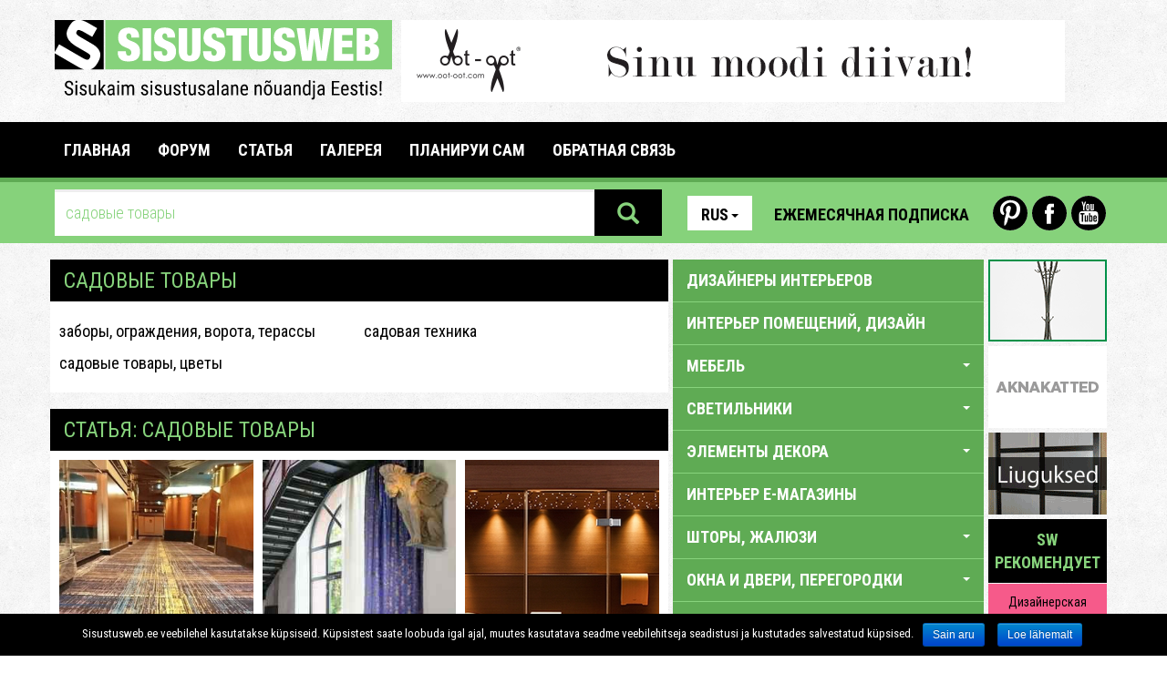

--- FILE ---
content_type: text/html; charset=utf-8
request_url: https://www.sisustusweb.ee/ru/otsi/%D1%81%D0%B0%D0%B4%D0%BE%D0%B2%D1%8B%D0%B5%20%D1%82%D0%BE%D0%B2%D0%B0%D1%80%D1%8B/
body_size: 18111
content:
<!DOCTYPE html>
<html lang="ru">
<head>
	<base href="https://www.sisustusweb.ee/">
	<meta charset="utf-8">
	<meta name="description" content="Sisustusweb.ee - Самый подробный интернет-советник по интерьеру">
	<meta name="keywords" content="">
	<meta http-equiv="X-UA-Compatible" content="IE=edge">
	<meta name="viewport" content="width=device-width, initial-scale=1">
		<link rel="alternate" type="text/html" hreflang="et" href="/ee/otsi/%D1%81%D0%B0%D0%B4%D0%BE%D0%B2%D1%8B%D0%B5%20%D1%82%D0%BE%D0%B2%D0%B0%D1%80%D1%8B/" title="Eesti keeles">
<link rel="alternate" type="text/html" hreflang="en" href="/en/otsi/%D1%81%D0%B0%D0%B4%D0%BE%D0%B2%D1%8B%D0%B5%20%D1%82%D0%BE%D0%B2%D0%B0%D1%80%D1%8B/" title="In English">
<link rel="alternate" type="text/html" hreflang="fi" href="/fi/otsi/%D1%81%D0%B0%D0%B4%D0%BE%D0%B2%D1%8B%D0%B5%20%D1%82%D0%BE%D0%B2%D0%B0%D1%80%D1%8B/" title="Suomeksi">
	<title>ПОИСК: садовые товары - Sisustusweb.ee</title>
		<meta property="fb:app_id" content="335820719825219">
	<!-- Stiililehed -->

	<link href="inc/css/bootstrap.css" rel="stylesheet">
	<link href="plugins/owl/owl.carousel.css" media="all" rel="stylesheet" type="text/css">
	<link href="plugins/owl/owl.theme.css" media="all" rel="stylesheet" type="text/css">
	<link href="plugins/swipebox/css/swipebox.css" media="all" rel="stylesheet" type="text/css">
	<link href="plugins/fileinput/css/fileinput.css" media="all" rel="stylesheet" type="text/css" />

	<!-- HTML5 shim and Respond.js for IE8 support of HTML5 elements and media queries -->
    <!-- WARNING: Respond.js doesn't work if you view the page via file:// -->
    <!--[if lt IE 9]>
    <script src="https://oss.maxcdn.com/html5shiv/3.7.2/html5shiv.min.js"></script>
    <script src="https://oss.maxcdn.com/respond/1.4.2/respond.min.js"></script>
    <![endif]-->

    <link href="css/style.css?1541016" rel="stylesheet">
    <link href="css/scaling.css?5121112" rel="stylesheet">
    <link href='https://fonts.googleapis.com/css?family=Roboto+Condensed:300italic,400italic,700italic,400,700,300&subset=latin,cyrillic-ext' rel='stylesheet' type='text/css'>
    <link href='https://fonts.googleapis.com/css?family=Roboto:400,700,700italic,400italic,300,300italic&subset=latin,cyrillic-ext' rel='stylesheet' type='text/css'>
</head>

<body>

  <div class="mobile">

    <aside id="mobile-category-tree" class="col-xs-9 category-tree">
      <div class="row">
        <div class="col-xs-4">
          <div class="lang">
            <ul class="nav nav-pills">
                <li role="presentation" class="dropdown">
                  <a class="dropdown-toggle" data-toggle="dropdown" href="/ru/" role="button" aria-expanded="false">Rus<span class="caret"></span></a>
                <ul class="dropdown-menu" role="menu">
    			<li role="presentation">
    				<a href="/et/">Est</a>
    			</li>    			<li role="presentation">
    				<a href="/en/">Eng</a>
    			</li>    			<li role="presentation">
    				<a href="/fi/">Fin</a>
    			</li>    			                </ul>
            </li>
            </ul>
          </div>
        </div>
        <div class="col-xs-8 icons">
          <a href="https://www.youtube.com/user/Sisustusweb" class="yt-icon last">Youtube</a>
          <a href="https://www.facebook.com/Sisustusweb" class="fb-icon">Facebook</a>
          <a href="https://www.pinterest.com/sisustusweb/" class="pin-icon first">Pinterest</a>
        </div>
      </div>
      <div class="row top-link">
        <a href="/ru/uudiskiri/" class="btn newsletter-link">Ежемесячная подписка</a> 
      </div>
      <div class="accordion sidebar" id="mobileCatTree">
        <ul class="accordion-group">
          <li class="accordion-heading">
                        <a href="/ru/kategooria/дизайнеры-интерьеров/77/">
              Дизайнеры интерьеров
            </a>
          </li>
<li class="accordion-heading">
                        <a href="/ru/kategooria/интерьер-помещений-дизайн/63/">
              ИНТЕРЬЕР ПОМЕЩЕНИЙ, ДИЗАЙН
            </a>
          </li>
<li class="accordion-heading">
            <a class="accordion-toggle" data-toggle="collapse" data-parent="#mobileCatTree" href="#mobilecats-29">
                  МЕБЕЛЬ <span class="caret down"></span>
                </a>
                <ul id="mobilecats-29" class="accordion-body collapse">                  <li class="accordion-inner">
                    <a href="/ru/kategooria/мебель-для-террасы-садовая-мебель/64/">
                      мебель для террасы, садовая мебель
                    </a>
                  </li>
                  				                  <li class="accordion-inner">
                    <a href="/ru/kategooria/антикварная-мебель-предметы-старины/69/">
                      антикварная мебель, предметы старины
                    </a>
                  </li>
                  				                  <li class="accordion-inner">
                    <a href="/ru/kategooria/реставрация-антикварной-мебели/155/">
                      реставрация антикварной мебели
                    </a>
                  </li>
                  				                  <li class="accordion-inner">
                    <a href="/ru/kategooria/мебель-для-офиса/37/">
                      мебель для офиса
                    </a>
                  </li>
                  				                  <li class="accordion-inner">
                    <a href="/ru/kategooria/мебель-для-гостиных/30/">
                      мебель для гостиных
                    </a>
                  </li>
                  				                  <li class="accordion-inner">
                    <a href="/ru/kategooria/специализированная-мебль/87/">
                      специализированная мебль
                    </a>
                  </li>
                  				                  <li class="accordion-inner">
                    <a href="/ru/kategooria/мебель-на-заказ/118/">
                      мебель на заказ
                    </a>
                  </li>
                  				                  <li class="accordion-inner">
                    <a href="/ru/kategooria/мебель-для-прихожей/35/">
                      мебель для прихожей
                    </a>
                  </li>
                  				                  <li class="accordion-inner">
                    <a href="/ru/kategooria/гардеробы-гардеробные-системы/36/">
                      гардеробы, гардеробные системы
                    </a>
                  </li>
                  				                  <li class="accordion-inner">
                    <a href="/ru/kategooria/обстановка-для-отелей/96/">
                      обстановка для отелей
                    </a>
                  </li>
                  				                  <li class="accordion-inner">
                    <a href="/ru/kategooria/использованная-мебель/178/">
                      использованная мебель
                    </a>
                  </li>
                  				                  <li class="accordion-inner">
                    <a href="/ru/kategooria/торговое-оборудование/80/">
                      торговое оборудование
                    </a>
                  </li>
                  				                  <li class="accordion-inner">
                    <a href="/ru/kategooria/мебель-для-школ-и-детских-садов/97/">
                      мебель для школ и детских садов
                    </a>
                  </li>
                  				                  <li class="accordion-inner">
                    <a href="/ru/kategooria/мебель-для-кухни/33/">
                      мебель для кухни
                    </a>
                  </li>
                  				                  <li class="accordion-inner">
                    <a href="/ru/kategooria/складское-оборудование/139/">
                      складское оборудование
                    </a>
                  </li>
                  				                  <li class="accordion-inner">
                    <a href="/ru/kategooria/мебель-для-детской-комнаты/31/">
                      мебель для детской комнаты
                    </a>
                  </li>
                  				                  <li class="accordion-inner">
                    <a href="/ru/kategooria/мебель-для-спальни/32/">
                      мебель для спальни
                    </a>
                  </li>
                  				                  <li class="accordion-inner">
                    <a href="/ru/kategooria/транспорт-и-сборка-мебели/84/">
                      транспорт и сборка мебели
                    </a>
                  </li>
                  				                  <li class="accordion-inner">
                    <a href="/ru/kategooria/реставрация-мебели/72/">
                      реставрация мебели
                    </a>
                  </li>
                  				                  <li class="accordion-inner">
                    <a href="/ru/kategooria/изготовители-мебели/56/">
                      изготовители мебели
                    </a>
                  </li>
                  				                  <li class="accordion-inner">
                    <a href="/ru/kategooria/детали-мебельная-фурнитура/61/">
                      детали, мебельная фурнитура
                    </a>
                  </li>
                  				                  <li class="accordion-inner">
                    <a href="/ru/kategooria/мягкая-мебель/119/">
                      мягкая мебель
                    </a>
                  </li>
                  				                  <li class="accordion-inner">
                    <a href="/ru/kategooria/меблировка-мест-общественного-питания/81/">
                      меблировка мест общественного питания
                    </a>
                  </li>
                  				                  <li class="accordion-inner">
                    <a href="/ru/kategooria/мебель-для-ванной-и-сауны/34/">
                      мебель для ванной и сауны
                    </a>
                  </li>
                  <li class="accordion-inner">
                    <a class="accordion-toggle" data-toggle="collapse" data-parent="#mobileCatTree" href="#mobilecats-29">
                      закройте <span class="caret up"></span>
                    </a>
                  </li>
                </ul>				          </li>
<li class="accordion-heading">
            <a class="accordion-toggle" data-toggle="collapse" data-parent="#mobileCatTree" href="#mobilecats-23">
                  СВЕТИЛЬНИКИ <span class="caret down"></span>
                </a>
                <ul id="mobilecats-23" class="accordion-body collapse">                  <li class="accordion-inner">
                    <a href="/ru/kategooria/садовое-освещение/120/">
                      садовое освещение
                    </a>
                  </li>
                  				                  <li class="accordion-inner">
                    <a href="/ru/kategooria/специальные-светильники/27/">
                      специальные светильники
                    </a>
                  </li>
                  				                  <li class="accordion-inner">
                    <a href="/ru/kategooria/настольные-лампы/98/">
                      настольные лампы
                    </a>
                  </li>
                  				                  <li class="accordion-inner">
                    <a href="/ru/kategooria/светодиодное-освещение/157/">
                      светодиодное освещение
                    </a>
                  </li>
                  				                  <li class="accordion-inner">
                    <a href="/ru/kategooria/плафоны/28/">
                      плафоны
                    </a>
                  </li>
                  				                  <li class="accordion-inner">
                    <a href="/ru/kategooria/напольные-светильники-торшеры/26/">
                      напольные светильники, торшеры
                    </a>
                  </li>
                  				                  <li class="accordion-inner">
                    <a href="/ru/kategooria/подвесные-светильники/24/">
                      подвесные светильники
                    </a>
                  </li>
                  				                  <li class="accordion-inner">
                    <a href="/ru/kategooria/настенные-светильники-бра/25/">
                      настенные светильники, бра
                    </a>
                  </li>
                  <li class="accordion-inner">
                    <a class="accordion-toggle" data-toggle="collapse" data-parent="#mobileCatTree" href="#mobilecats-23">
                      закройте <span class="caret up"></span>
                    </a>
                  </li>
                </ul>				          </li>
<li class="accordion-heading">
            <a class="accordion-toggle" data-toggle="collapse" data-parent="#mobileCatTree" href="#mobilecats-49">
                  ЭЛЕМЕНТЫ ДЕКОРА <span class="caret down"></span>
                </a>
                <ul id="mobilecats-49" class="accordion-body collapse">                  <li class="accordion-inner">
                    <a href="/ru/kategooria/аксессуары/53/">
                      аксессуары
                    </a>
                  </li>
                  				                  <li class="accordion-inner">
                    <a href="/ru/kategooria/аквариумы/102/">
                      аквариумы
                    </a>
                  </li>
                  				                  <li class="accordion-inner">
                    <a href="/ru/kategooria/искусство-предметы-искусства/95/">
                      искусство, предметы искусства
                    </a>
                  </li>
                  				                  <li class="accordion-inner">
                    <a href="/ru/kategooria/использованные-элементы-декора/180/">
                      использованные элементы декора
                    </a>
                  </li>
                  				                  <li class="accordion-inner">
                    <a href="/ru/kategooria/цветы/51/">
                      цветы
                    </a>
                  </li>
                  				                  <li class="accordion-inner">
                    <a href="/ru/kategooria/посуда-керамика/50/">
                      посуда, керамика
                    </a>
                  </li>
                  				                  <li class="accordion-inner">
                    <a href="/ru/kategooria/элементы-декора-морских-судов/133/">
                      элементы декора морских судов
                    </a>
                  </li>
                  				                  <li class="accordion-inner">
                    <a href="/ru/kategooria/зеркала/194/">
                      зеркала
                    </a>
                  </li>
                  				                  <li class="accordion-inner">
                    <a href="/ru/kategooria/рамы-для-картин/101/">
                      рамы для картин
                    </a>
                  </li>
                  				                  <li class="accordion-inner">
                    <a href="/ru/kategooria/декоративный-текстиль-текстиль-для-дома/52/">
                      декоративный текстиль, текстиль для дома
                    </a>
                  </li>
                  				                  <li class="accordion-inner">
                    <a href="/ru/kategooria/ковры-ковровые-покрытия/12/">
                      ковры, ковровые покрытия,
                    </a>
                  </li>
                  				                  <li class="accordion-inner">
                    <a href="/ru/kategooria/изделия-из-шерсти-и-кожи/171/">
                      изделия из шерсти и кожи
                    </a>
                  </li>
                  <li class="accordion-inner">
                    <a class="accordion-toggle" data-toggle="collapse" data-parent="#mobileCatTree" href="#mobilecats-49">
                      закройте <span class="caret up"></span>
                    </a>
                  </li>
                </ul>				          </li>
<li class="accordion-heading">
                        <a href="/ru/kategooria/интерьер-e-магазины/188/">
              ИНТЕРЬЕР E-МАГАЗИНЫ
            </a>
          </li>
<li class="accordion-heading">
            <a class="accordion-toggle" data-toggle="collapse" data-parent="#mobileCatTree" href="#mobilecats-3">
                  ШТОРЫ, ЖАЛЮЗИ <span class="caret down"></span>
                </a>
                <ul id="mobilecats-3" class="accordion-body collapse">                  <li class="accordion-inner">
                    <a href="/ru/kategooria/изготовление-на-заказ-салоны-штор/123/">
                      изготовление на заказ, салоны штор
                    </a>
                  </li>
                  				                  <li class="accordion-inner">
                    <a href="/ru/kategooria/жалюзи-для-мансардных-и-крышевых-окон/132/">
                      жалюзи для мансардных и крышевых окон
                    </a>
                  </li>
                  				                  <li class="accordion-inner">
                    <a href="/ru/kategooria/карнизы-системы-принадлежности/122/">
                      карнизы, системы, принадлежности
                    </a>
                  </li>
                  				                  <li class="accordion-inner">
                    <a href="/ru/kategooria/вертикальные-жалюзи-панельные-шторы/19/">
                      вертикальные жалюзи, панельные шторы
                    </a>
                  </li>
                  				                  <li class="accordion-inner">
                    <a href="/ru/kategooria/горизонтальные-жалюзи/20/">
                      горизонтальные жалюзи
                    </a>
                  </li>
                  				                  <li class="accordion-inner">
                    <a href="/ru/kategooria/рулонные-шторы-римские-шторы/18/">
                      рулонные шторы, римские шторы
                    </a>
                  </li>
                  				                  <li class="accordion-inner">
                    <a href="/ru/kategooria/тканевые-шторы/21/">
                      тканевые шторы
                    </a>
                  </li>
                  				                  <li class="accordion-inner">
                    <a href="/ru/kategooria/маркизы/197/">
                      маркизы
                    </a>
                  </li>
                  				                  <li class="accordion-inner">
                    <a href="/ru/kategooria/защитные-жалюзи-солнцезащитные-шторы/131/">
                      защитные жалюзи, солнцезащитные шторы
                    </a>
                  </li>
                  <li class="accordion-inner">
                    <a class="accordion-toggle" data-toggle="collapse" data-parent="#mobileCatTree" href="#mobilecats-3">
                      закройте <span class="caret up"></span>
                    </a>
                  </li>
                </ul>				          </li>
<li class="accordion-heading">
            <a class="accordion-toggle" data-toggle="collapse" data-parent="#mobileCatTree" href="#mobilecats-2">
                  ОКНА И ДВЕРИ, ПЕРЕГОРОДКИ <span class="caret down"></span>
                </a>
                <ul id="mobilecats-2" class="accordion-body collapse">                  <li class="accordion-inner">
                    <a href="/ru/kategooria/окна/58/">
                      окна
                    </a>
                  </li>
                  				                  <li class="accordion-inner">
                    <a href="/ru/kategooria/производственные-и-гаражные-двери/90/">
                      производственные и гаражные двери
                    </a>
                  </li>
                  				                  <li class="accordion-inner">
                    <a href="/ru/kategooria/раздвижные-двери-раздвижные-системы/108/">
                      раздвижные двери, раздвижные системы
                    </a>
                  </li>
                  				                  <li class="accordion-inner">
                    <a href="/ru/kategooria/внутренние-двери/16/">
                      внутренние двери
                    </a>
                  </li>
                  				                  <li class="accordion-inner">
                    <a href="/ru/kategooria/дверные-принадлежности-системы/111/">
                      дверные принадлежности, системы
                    </a>
                  </li>
                  				                  <li class="accordion-inner">
                    <a href="/ru/kategooria/перегородки/107/">
                      перегородки
                    </a>
                  </li>
                  				                  <li class="accordion-inner">
                    <a href="/ru/kategooria/наружные-двери/17/">
                      наружные двери
                    </a>
                  </li>
                  <li class="accordion-inner">
                    <a class="accordion-toggle" data-toggle="collapse" data-parent="#mobileCatTree" href="#mobilecats-2">
                      закройте <span class="caret up"></span>
                    </a>
                  </li>
                </ul>				          </li>
<li class="accordion-heading">
            <a class="accordion-toggle" data-toggle="collapse" data-parent="#mobileCatTree" href="#mobilecats-156">
                  ОТДЕЛОЧНЫЕ МАТЕРИАЛЫ <span class="caret down"></span>
                </a>
                <ul id="mobilecats-156" class="accordion-body collapse">                  <li class="accordion-inner">
                    <a href="/ru/kategooria/керамическая-плитка/14/">
                      керамическая плитка
                    </a>
                  </li>
                  				                  <li class="accordion-inner">
                    <a href="/ru/kategooria/настенные-покрытия/13/">
                      настенные покрытия
                    </a>
                  </li>
                  				                  <li class="accordion-inner">
                    <a href="/ru/kategooria/половые-покрытия/160/">
                      половые покрытия
                    </a>
                  </li>
                  <li class="accordion-inner">
                    <a class="accordion-toggle" data-toggle="collapse" data-parent="#mobileCatTree" href="#mobilecats-156">
                      закройте <span class="caret up"></span>
                    </a>
                  </li>
                </ul>				          </li>
<li class="accordion-heading">
            <a class="accordion-toggle" data-toggle="collapse" data-parent="#mobileCatTree" href="#mobilecats-44">
                  САНТЕХНИКА & CПA <span class="caret down"></span>
                </a>
                <ul id="mobilecats-44" class="accordion-body collapse">                  <li class="accordion-inner">
                    <a href="/ru/kategooria/душевые-уголки/46/">
                      душевые уголки
                    </a>
                  </li>
                  				                  <li class="accordion-inner">
                    <a href="/ru/kategooria/смесители/45/">
                      смесители
                    </a>
                  </li>
                  				                  <li class="accordion-inner">
                    <a href="/ru/kategooria/спа/114/">
                      СПА
                    </a>
                  </li>
                  				                  <li class="accordion-inner">
                    <a href="/ru/kategooria/оборудование/59/">
                      оборудование
                    </a>
                  </li>
                  				                  <li class="accordion-inner">
                    <a href="/ru/kategooria/раковины-ванны-унитазы/47/">
                      раковины, ванны, унитазы
                    </a>
                  </li>
                  				                  <li class="accordion-inner">
                    <a href="/ru/kategooria//196/">
                      
                    </a>
                  </li>
                  <li class="accordion-inner">
                    <a class="accordion-toggle" data-toggle="collapse" data-parent="#mobileCatTree" href="#mobilecats-44">
                      закройте <span class="caret up"></span>
                    </a>
                  </li>
                </ul>				          </li>
<li class="accordion-heading">
            <a class="accordion-toggle" data-toggle="collapse" data-parent="#mobileCatTree" href="#mobilecats-38">
                  САУНЫ, БАНИ <span class="caret down"></span>
                </a>
                <ul id="mobilecats-38" class="accordion-body collapse">                  <li class="accordion-inner">
                    <a href="/ru/kategooria/паровые-бани/40/">
                      паровые бани
                    </a>
                  </li>
                  				                  <li class="accordion-inner">
                    <a href="/ru/kategooria/инфракрасные-сауны/41/">
                      инфракрасные сауны
                    </a>
                  </li>
                  				                  <li class="accordion-inner">
                    <a href="/ru/kategooria/печи-для-сауны/39/">
                      печи для сауны
                    </a>
                  </li>
                  				                  <li class="accordion-inner">
                    <a href="/ru/kategooria/оборудование-и-аксессуары-для-саун/43/">
                      оборудование и аксессуары для саун
                    </a>
                  </li>
                  				                  <li class="accordion-inner">
                    <a href="/ru/kategooria/готовые-сауны-изготовление-саун/141/">
                      готовые сауны, изготовление саун
                    </a>
                  </li>
                  <li class="accordion-inner">
                    <a class="accordion-toggle" data-toggle="collapse" data-parent="#mobileCatTree" href="#mobilecats-38">
                      закройте <span class="caret up"></span>
                    </a>
                  </li>
                </ul>				          </li>
<li class="accordion-heading">
            <a class="accordion-toggle" data-toggle="collapse" data-parent="#mobileCatTree" href="#mobilecats-54">
                  ТОВАРЫ ДЛЯ ДОМА, КАНЦТОВАРЫ <span class="caret down"></span>
                </a>
                <ul id="mobilecats-54" class="accordion-body collapse">                  <li class="accordion-inner">
                    <a href="/ru/kategooria/аудио-и-видеотехника/117/">
                      аудио- и видеотехника
                    </a>
                  </li>
                  				                  <li class="accordion-inner">
                    <a href="/ru/kategooria/использованная-бытовая-техника/181/">
                      использованная бытовая техника
                    </a>
                  </li>
                  				                  <li class="accordion-inner">
                    <a href="/ru/kategooria/домашняя-техника/147/">
                      домашняя техника
                    </a>
                  </li>
                  				                  <li class="accordion-inner">
                    <a href="/ru/kategooria/товары-для-дома-канцтовары/148/">
                      товары для дома, канцтовары
                    </a>
                  </li>
                  				                  <li class="accordion-inner">
                    <a href="/ru/kategooria/кофейные-автоматы/88/">
                      кофейные автоматы
                    </a>
                  </li>
                  				                  <li class="accordion-inner">
                    <a href="/ru/kategooria/кухонная-техника/189/">
                      кухонная техника
                    </a>
                  </li>
                  <li class="accordion-inner">
                    <a class="accordion-toggle" data-toggle="collapse" data-parent="#mobileCatTree" href="#mobilecats-54">
                      закройте <span class="caret up"></span>
                    </a>
                  </li>
                </ul>				          </li>
<li class="accordion-heading">
            <a class="accordion-toggle" data-toggle="collapse" data-parent="#mobileCatTree" href="#mobilecats-67">
                  САД <span class="caret down"></span>
                </a>
                <ul id="mobilecats-67" class="accordion-body collapse">                  <li class="accordion-inner">
                    <a href="/ru/kategooria/садовые-товары-цветы/126/">
                      садовые товары, цветы
                    </a>
                  </li>
                  				                  <li class="accordion-inner">
                    <a href="/ru/kategooria/садовая-техника/127/">
                      садовая техника
                    </a>
                  </li>
                  				                  <li class="accordion-inner">
                    <a href="/ru/kategooria/озеленение-ландшафтная-aрхитектура/124/">
                      озеленение, ландшафтная aрхитектура
                    </a>
                  </li>
                  				                  <li class="accordion-inner">
                    <a href="/ru/kategooria/теплицы-садовые-домики-беседки/186/">
                      теплицы, садовые домики, беседки
                    </a>
                  </li>
                  				                  <li class="accordion-inner">
                    <a href="/ru/kategooria/садовые-дорожки-бордюры/128/">
                      садовые дорожки, бордюры
                    </a>
                  </li>
                  				                  <li class="accordion-inner">
                    <a href="/ru/kategooria/оборудование-для-игровых-площадок/158/">
                      оборудование для игровых площадок
                    </a>
                  </li>
                  				                  <li class="accordion-inner">
                    <a href="/ru/kategooria/фонтаны-скульптуры-садовые-украшения/129/">
                      фонтаны, скульптуры, садовые украшения
                    </a>
                  </li>
                  				                  <li class="accordion-inner">
                    <a href="/ru/kategooria/питомники-растений/125/">
                      питомники растений
                    </a>
                  </li>
                  <li class="accordion-inner">
                    <a class="accordion-toggle" data-toggle="collapse" data-parent="#mobileCatTree" href="#mobilecats-67">
                      закройте <span class="caret up"></span>
                    </a>
                  </li>
                </ul>				          </li>
<li class="accordion-heading">
            <a class="accordion-toggle" data-toggle="collapse" data-parent="#mobileCatTree" href="#mobilecats-65">
                  СТРОИТЕЛЬСТВО <span class="caret down"></span>
                </a>
                <ul id="mobilecats-65" class="accordion-body collapse">                  <li class="accordion-inner">
                    <a href="/ru/kategooria/заборы-ограждения-ворота-терассы/94/">
                      заборы, ограждения, ворота, терассы
                    </a>
                  </li>
                  				                  <li class="accordion-inner">
                    <a href="/ru/kategooria/aрхитектурa/182/">
                      aрхитектурa
                    </a>
                  </li>
                  				                  <li class="accordion-inner">
                    <a href="/ru/kategooria/бассейны/42/">
                      бассейны
                    </a>
                  </li>
                  				                  <li class="accordion-inner">
                    <a href="/ru/kategooria/троительный-надзор-экспертиз-консультирование/192/">
                      троительный надзор, -экспертиз, консультирование
                    </a>
                  </li>
                  				                  <li class="accordion-inner">
                    <a href="/ru/kategooria/строительные-материалы/99/">
                      строительные материалы
                    </a>
                  </li>
                  				                  <li class="accordion-inner">
                    <a href="/ru/kategooria/строительная-древесина/76/">
                      строительная древесина
                    </a>
                  </li>
                  				                  <li class="accordion-inner">
                    <a href="/ru/kategooria/строительные-работы/103/">
                      строительные работы
                    </a>
                  </li>
                  				                  <li class="accordion-inner">
                    <a href="/ru/kategooria/электрооборудование-и-материалы/140/">
                      электрооборудование и материалы
                    </a>
                  </li>
                  				                  <li class="accordion-inner">
                    <a href="/ru/kategooria/гаражи-сараи-навесы/104/">
                      гаражи, сараи, навесы
                    </a>
                  </li>
                  				                  <li class="accordion-inner">
                    <a href="/ru/kategooria/крыши-профили-для-крыши-водостоки/106/">
                      крыши, профили для крыши, водостоки
                    </a>
                  </li>
                  				                  <li class="accordion-inner">
                    <a href="/ru/kategooria/потолки/15/">
                      потолки
                    </a>
                  </li>
                  				                  <li class="accordion-inner">
                    <a href="/ru/kategooria/изделия-из-природного-камня/71/">
                      изделия из природного камня
                    </a>
                  </li>
                  				                  <li class="accordion-inner">
                    <a href="/ru/kategooria/изделия-из-стекла/83/">
                      изделия из стекла
                    </a>
                  </li>
                  				                  <li class="accordion-inner">
                    <a href="/ru/kategooria/изделия-из-металла/73/">
                      изделия из металла
                    </a>
                  </li>
                  				                  <li class="accordion-inner">
                    <a href="/ru/kategooria/готовые-домики-деревянные-домики-модульные-домики/142/">
                      готовые домики, деревянные домики, модульные домики
                    </a>
                  </li>
                  				                  <li class="accordion-inner">
                    <a href="/ru/kategooria/полы/66/">
                      полы
                    </a>
                  </li>
                  				                  <li class="accordion-inner">
                    <a href="/ru/kategooria/искусственный-камень-искусственный-камень/185/">
                      искусственный камень, искусственный камень
                    </a>
                  </li>
                  				                  <li class="accordion-inner">
                    <a href="/ru/kategooria/лестницы/74/">
                      лестницы
                    </a>
                  </li>
                  				                  <li class="accordion-inner">
                    <a href="/ru/kategooria/вентиляция-и-изоляция-работы/168/">
                      вентиляция-  и изоляция работы
                    </a>
                  </li>
                  				                  <li class="accordion-inner">
                    <a href="/ru/kategooria/ремонтные-и-отделочные-работы/82/">
                      ремонтные и отделочные работы
                    </a>
                  </li>
                  				                  <li class="accordion-inner">
                    <a href="/ru/kategooria/экодома/143/">
                      экодома
                    </a>
                  </li>
                  				                  <li class="accordion-inner">
                    <a href="/ru/kategooria//195/">
                      
                    </a>
                  </li>
                  <li class="accordion-inner">
                    <a class="accordion-toggle" data-toggle="collapse" data-parent="#mobileCatTree" href="#mobilecats-65">
                      закройте <span class="caret up"></span>
                    </a>
                  </li>
                </ul>				          </li>
<li class="accordion-heading">
            <a class="accordion-toggle" data-toggle="collapse" data-parent="#mobileCatTree" href="#mobilecats-55">
                  СТРОИТЕЛЬНАЯ ХИМИЯ <span class="caret down"></span>
                </a>
                <ul id="mobilecats-55" class="accordion-body collapse">                  <li class="accordion-inner">
                    <a href="/ru/kategooria/нанотехнология/113/">
                      нанотехнология
                    </a>
                  </li>
                  				                  <li class="accordion-inner">
                    <a href="/ru/kategooria/средства-для-защиты-древесины/89/">
                      средства для защиты древесины
                    </a>
                  </li>
                  				                  <li class="accordion-inner">
                    <a href="/ru/kategooria/краски-лаки/60/">
                      краски, лаки
                    </a>
                  </li>
                  <li class="accordion-inner">
                    <a class="accordion-toggle" data-toggle="collapse" data-parent="#mobileCatTree" href="#mobilecats-55">
                      закройте <span class="caret up"></span>
                    </a>
                  </li>
                </ul>				          </li>
<li class="accordion-heading">
                        <a href="/ru/kategooria/камины-печи-печные-трубы/62/">
              КАМИНЫ, ПЕЧИ, ПЕЧНЫЕ ТРУБЫ
            </a>
          </li>
<li class="accordion-heading">
                        <a href="/ru/kategooria/отопительное-оборудование-системы/91/">
              ОТОПИТЕЛЬНОЕ ОБОРУДОВАНИЕ, -СИСТЕМЫ
            </a>
          </li>
<li class="accordion-heading">
                        <a href="/ru/kategooria/климатическое-вентиляционное-оборудование/169/">
              КЛИМАТИЧЕСКОЕ, ВЕНТИЛЯЦИОННОЕ ОБОРУДОВАНИЕ
            </a>
          </li>
<li class="accordion-heading">
                        <a href="/ru/kategooria/кузнечные-мастерские-кованые-изделия/105/">
              КУЗНЕЧНЫЕ МАСТЕРСКИЕ, КОВАНЫЕ ИЗДЕЛИЯ
            </a>
          </li>
<li class="accordion-heading">
                        <a href="/ru/kategooria/почтовые-ящики-флаги-флагштоки/115/">
               ПОЧТОВЫЕ ЯЩИКИ, ФЛАГИ, ФЛАГШТОКИ
            </a>
          </li>
<li class="accordion-heading">
                        <a href="/ru/kategooria/услуги-переселения/187/">
              УСЛУГИ ПЕРЕСЕЛЕНИЯ
            </a>
          </li>
<li class="accordion-heading">
                        <a href="/ru/kategooria/услуги-по-уборке-чистящие-средства/92/">
              УСЛУГИ ПО УБОРКЕ, ЧИСТЯЩИЕ СРЕДСТВА
            </a>
          </li>
<li class="accordion-heading">
            <a class="accordion-toggle" data-toggle="collapse" data-parent="#mobileCatTree" href="#mobilecats-100">
                  ОХРАННЫЕ УСЛУГИ, СИСТЕМЫ БЕЗОПАСНОСТИ, ПРОТИВОПОЖАРНАЯ БЕЗОПАСНОСТЬ <span class="caret down"></span>
                </a>
                <ul id="mobilecats-100" class="accordion-body collapse">                  <li class="accordion-inner">
                    <a href="/ru/kategooria/страхование/150/">
                      страхование
                    </a>
                  </li>
                  				                  <li class="accordion-inner">
                    <a href="/ru/kategooria/замки-принадлежности-к-замкам/109/">
                      замки, принадлежности к замкам
                    </a>
                  </li>
                  				                  <li class="accordion-inner">
                    <a href="/ru/kategooria/сейфы/164/">
                      сейфы
                    </a>
                  </li>
                  				                  <li class="accordion-inner">
                    <a href="/ru/kategooria/противопожарная-безопасность/166/">
                      противопожарная безопасность
                    </a>
                  </li>
                  				                  <li class="accordion-inner">
                    <a href="/ru/kategooria/охранные-услуги/145/">
                      охранные услуги
                    </a>
                  </li>
                  				                  <li class="accordion-inner">
                    <a href="/ru/kategooria/средства-и-системы-охраны/146/">
                      средства и системы охраны
                    </a>
                  </li>
                  <li class="accordion-inner">
                    <a class="accordion-toggle" data-toggle="collapse" data-parent="#mobileCatTree" href="#mobilecats-100">
                      закройте <span class="caret up"></span>
                    </a>
                  </li>
                </ul>				          </li>
<li class="accordion-heading">
                        <a href="/ru/kategooria/товары-для-домашних-любимцев/184/">
              ТОВАРЫ ДЛЯ ДОМАШНИХ ЛЮБИМЦЕВ
            </a>
          </li>
<li class="accordion-heading">
                        <a href="/ru/kategooria/устройства-для-массажа-товары-для-здоровья/121/">
              УСТРОЙСТВА ДЛЯ МАССАЖА, ТОВАРЫ ДЛЯ ЗДОРОВЬЯ
            </a>
          </li>
<li class="accordion-heading">
                        <a href="/ru/kategooria/эргономичные-продукты/149/">
              ЭРГОНОМИЧНЫЕ ПРОДУКТЫ
            </a>
          </li>
<li class="accordion-heading">
            <a class="accordion-toggle" data-toggle="collapse" data-parent="#mobileCatTree" href="#mobilecats-110">
                  ПРОФЕССИОНАЛЬНОЕ ОБОРУДОВАНИЕ <span class="caret down"></span>
                </a>
                <ul id="mobilecats-110" class="accordion-body collapse">                  <li class="accordion-inner">
                    <a href="/ru/kategooria/оборудование-для-баров-и-ресторанов/138/">
                      оборудование для баров и ресторанов
                    </a>
                  </li>
                  				                  <li class="accordion-inner">
                    <a href="/ru/kategooria/приготовление-аксессуары/137/">
                      приготовление аксессуары
                    </a>
                  </li>
                  				                  <li class="accordion-inner">
                    <a href="/ru/kategooria/оборудование-для-промышленных-кухонь/134/">
                      оборудование для промышленных кухонь
                    </a>
                  </li>
                  <li class="accordion-inner">
                    <a class="accordion-toggle" data-toggle="collapse" data-parent="#mobileCatTree" href="#mobilecats-110">
                      закройте <span class="caret up"></span>
                    </a>
                  </li>
                </ul>				          </li>
<li class="accordion-heading">
                        <a href="/ru/kategooria/выставки-выставочный-туризм/144/">
              ВЫСТАВКИ, ВЫСТАВОЧНЫЙ ТУРИЗМ
            </a>
          </li>
<li class="accordion-heading">
            <a class="accordion-toggle" data-toggle="collapse" data-parent="#mobileCatTree" href="#mobilecats-116">
                  обучение И ПРОЧИЕ СОВЕТЫ <span class="caret down"></span>
                </a>
                <ul id="mobilecats-116" class="accordion-body collapse">                  <li class="accordion-inner">
                    <a href="/ru/kategooria/обучение-и-прочие-советы/163/">
                      обучение и прочие советы
                    </a>
                  </li>
                  				                  <li class="accordion-inner">
                    <a href="/ru/kategooria/mузеи-галерея/190/">
                      mузеи, галерея
                    </a>
                  </li>
                  <li class="accordion-inner">
                    <a class="accordion-toggle" data-toggle="collapse" data-parent="#mobileCatTree" href="#mobilecats-116">
                      закройте <span class="caret up"></span>
                    </a>
                  </li>
                </ul>				          </li>
<li class="accordion-heading">
            <a class="accordion-toggle" data-toggle="collapse" data-parent="#mobileCatTree" href="#mobilecats-193">
                  Литература и периодика по интерьеру <span class="caret down"></span>
                </a>
                <ul id="mobilecats-193" class="accordion-body collapse">                  <li class="accordion-inner">
                    <a href="/ru/kategooria/журналы/161/">
                      журналы
                    </a>
                  </li>
                  				                  <li class="accordion-inner">
                    <a href="/ru/kategooria/книги/162/">
                      книги
                    </a>
                  </li>
                  <li class="accordion-inner">
                    <a class="accordion-toggle" data-toggle="collapse" data-parent="#mobileCatTree" href="#mobilecats-193">
                      закройте <span class="caret up"></span>
                    </a>
                  </li>
                </ul>				          </li>
        </ul>
      </div>
    </aside>

</div>

<div class="page-wrapper">

	<div class="mobile">

	<header class="mobile-header mobile">

		<div class="row navbar">

			<div class="col-xs-2">
				<a href="/ru/" class="logo"><img src="images/logo-mobile.svg" alt="Sisustsuweb.ee" title="Sisustusweb.ee" /></a>
			</div>
			<div class="col-xs-8">
				<a href="#collapseMenu" class="primary-menu-toggle accordion-toggle" data-toggle="collapse" data-parent="#accordion4">Главное<span class="caret down"></span></a>
			</div>

			<div class="col-xs-2">
				  <button type="button" class="navbar-toggle">
        			<span class="sr-only">Показать категории</span>
        			<span class="icon-bar"></span>
       				<span class="icon-bar"></span>
        			<span class="icon-bar"></span>
      		</button>
			</div>

		</div>

		<div id="collapseMenu" class="row accordion-body collapse">
			<ul>
				<li><a href="/ru/">Главная</a></li>
				<li><a href="/ru/foorum/">Форум</a></li>
				<li><a href="/ru/artiklid/">СТАТЬЯ</a></li>
								<li><a href="/ru/galerii/">галерея</a></li>
				<li><a href="/ru/planeeri/">ПЛАНИРУИ САМ</a></li>
								<li><a href="/ru/tagasiside/">ОБРАТНАЯ СВЯЗЬ</a></li>
			</ul>
		</div>

		<div class="row search-bar">
			<form role="search" action="/ru/otsi/" name="otsi-m" id="otsivorm-m" method="get">
  				<div class="row form-group">
    				<input type="text" class="form-control" placeholder="Введите ключевое слово" name="word" id="otsing2-m" value="садовые товары">
  				</div>
  				<div class="row">
  					<button type="Submit" class="btn">ПОИСК</button>
  				</div>
			</form>
		</div>

	</header>

	</div>

	<header class="container-fluid header-container desktop">

		<div class="container page-header">

			<div class="col-lg-4 col-xs-4 col-xs-3 branding">
				<a href="/ru/" class="logo"><img src="images/logo.svg" alt="Sisustsuweb.ee" title="Sisustusweb.ee" /></a>
			</div>

			<div class="col-lg-8 col-xs-9 top-ad">
				<a href="https://www.sisustusweb.ee/redirect.php?t=banner&amp;id=3126&amp;r=https%3A%2F%2Foot-oot.com%2F%3Futm_source%3Dsisustusweb%3Band%3Butm_medium%3Dweb%3Band%3Butm_campaign%3Dclicks%3Band%3Butm_content%3Dwww" target="_blank"><img src="https://www.sisustusweb.ee/img/Banners/bf47b5c99afd986bcaac8ddcae0161a8.gif" width="728" height="90" border="0" alt=""></a>
			</div>

		</div>

		<nav class="primary-menu">
			<div class="container">
			<ul class="nav nav-pills">
  				<li role="presentation"><a href="/ru/">Главная</a></li>
  				<li role="presentation"><a href="/ru/foorum/">Форум</a></li>
  				<li role="presentation"><a href="/ru/artiklid/">СТАТЬЯ</a></li>
  				  				<li role="presentation"><a href="/ru/galerii/">галерея</a></li>
  				<li role="presentation"><a href="/ru/planeeri/">ПЛАНИРУИ САМ</a></li>
  				  				<li role="presentation"><a href="/ru/tagasiside/">ОБРАТНАЯ СВЯЗЬ</a></li>
			</ul>
			</div>
		</nav>

		<div class="search-bar"> 
			<div class="container">

				<div class="col-lg-7 col-xs-6 search-bar">
					<form class="navbar-form navbar-left" role="search" action="/ru/otsi/" name="otsi" id="otsivorm" method="get">
  						<div class="form-group">
    						<input type="text" class="form-control" placeholder="Введите ключевое слово" name="word" value="садовые товары" id="otsing2">
    						<button type="submit" class="btn btn-default glyphicon glyphicon-search"></button>
  						</div>
					</form>
					<input type="hidden" id="search-h1" value="ключевое слово">
					<input type="hidden" id="search-h2" value="фирмы ">
				</div>

				<div class="col-lg-4 col-xs-4">

					<div class="lang">
						<ul class="nav nav-pills">
  							<li role="presentation" class="dropdown">
   								<a class="dropdown-toggle" data-toggle="dropdown" href="/ru/" role="button" aria-expanded="false">Rus<span class="caret"></span></a>
    						<ul class="dropdown-menu" role="menu">
    							<li role="presentation">
    								<a href="/et/">Est</a>
    							</li>    							<li role="presentation">
    								<a href="/en/">Eng</a>
    							</li>    							<li role="presentation">
    								<a href="/fi/">Fin</a>
    							</li>    							    						</ul>
 					 	</li>
						</ul>
					</div>

					<a href="/ru/uudiskiri/" class="newsletter-link">Ежемесячная подписка</a>	

				</div>
				<div class="col-lg-1 col-xs-2 icons">
					<a href="https://www.pinterest.com/sisustusweb/" target="_blank" class="pin-icon first">Pinterest</a>
					<a href="https://www.facebook.com/Sisustusweb" target="_blank" class="fb-icon">Facebook</a>
					<a href="https://www.youtube.com/user/Sisustusweb" target="_blank" class="yt-icon last">Youtube</a>
				</div>
			</div>
		</div>

	</header>

	<div class="container page">

		<div class="col-lg-7 col-xs-7 page-content">

			

      <div class="block tegevusalad">

        <h2 class="block-heading">садовые товары</h2>

        <div class="block-content">
        <div class="row">
          <div class="col-xs-6">
			<a href="/ru/kategooria/заборы-ограждения-ворота-терассы/94/">заборы, ограждения, ворота, терассы</a>
		  </div>

                                  <div class="col-xs-6">
			<a href="/ru/kategooria/садовая-техника/127/">садовая техника</a>
		  </div>

        </div>
                <div class="row">
          <div class="col-xs-6">
			<a href="/ru/kategooria/садовые-товары-цветы/126/">садовые товары, цветы</a>
		  </div>

        </div>
        </div>

      </div>
      <div class="block articles-list">

        <h2 class="block-heading">статья: садовые товары</h2>

        <div class="block-content">
          <article class="col-lg-4 col-xs-4">
            <a href="/ru/uudis/5495/loyatic.html" class="desktop"><img src="/img/Arts/Screen_Shot_2018-03-26_at_17.20.37_2.png" alt="Loyatic - полы на любой вкус" title="Loyatic - полы на любой вкус"></a>            <h1><a href="/ru/uudis/5495/loyatic.html">Loyatic - полы на любой вкус</a></h1>
            <p><a href="/ru/uudis/5495/loyatic.html">Вы желаете новый пол, но у Вас нет конкретного видения? Loyatic поможет Bам найти лучшее решение, независимо от того, хотите ли установить новое напольное  покрытие или восстановить существующие.
</a></p>
          </article>
                              <article class="col-lg-4 col-xs-4">
            <a href="/ru/uudis/4201/eternity-rasch.html" class="desktop"><img src="/img/Arts/Diva_LOcopy1_3.jpg" alt="Новая коллекция тканей для штор &quot;ETERNITY&quot; (RASCH)" title="Новая коллекция тканей для штор &quot;ETERNITY&quot; (RASCH)"></a>            <h1><a href="/ru/uudis/4201/eternity-rasch.html">Новая коллекция тканей для штор "ETERNITY" (RASCH)</a></h1>
            <p><a href="/ru/uudis/4201/eternity-rasch.html">В салоне штор LAVINIITA появилась новая коллекция тканей от немецкого производителя Rasch Textil. Жаккард, искусственные меха и цветочные принты с 3D эффектом лишь малая часть представленных в коллекции тканей. Современный дизайн, актуальная цветовая палитра. Приходите, знакомьтесь и заказывайте понравившиеся материалы для декорирования Вашего дома, для реализации различных стилевых направлений.</a></p>
          </article>
                              <article class="col-lg-4 col-xs-4">
            <a href="/ru/uudis/4176/строительство-бань.html" class="desktop"><img src="/img/Arts/saun.png" alt="СТРОИТЕЛЬСТВО БАНЬ" title="СТРОИТЕЛЬСТВО БАНЬ"></a>            <h1><a href="/ru/uudis/4176/строительство-бань.html">СТРОИТЕЛЬСТВО БАНЬ</a></h1>
            <p><a href="/ru/uudis/4176/строительство-бань.html">Вам необходимо построить сауну в Вашей квартире или загородном доме? Правильно подобрать и установить оборудование?</a></p>
          </article>
          <div class="clearfix"></div>
          <a href="/ru/otsi/?word=садовые товары&amp;st=uudis" class="btn read-more">Vaata k&otilde;iki tulemusi (21)</a>        </div>
      </div>
      <div class="block company-list-small">

        <h2 class="block-heading">фирмы : садовые товары</h2>

        <div class="block-content">

					<div class="row">
            <div class="col-xs-6">
              <div class="col-xs-10 company-info">
                                <p><a href="/ru/firma/puumarket-as/66/">Puumarket AS</a></p>                <p>тел. +372 5900 0300</p>              </div>
              <div class="col-xs-2 company-logo">
                <a href="/ru/firma/puumarket-as/66/"><img src="/img/Logo/9ccbfe729420bbd22d0fe868ce45b779.png" alt="Puumarket AS"></a>              </div>
            </div>
						            <div class="col-xs-6">
              <div class="col-xs-10 company-info">
                                <p><a href="/ru/firma/viimistluskaubamaja-ou/6214/">VIIMISTLUSKAUBAMAJA OÜ</a></p>                <p>тел. +372 5394 2398</p>              </div>
              <div class="col-xs-2 company-logo">
                <a href="/ru/firma/viimistluskaubamaja-ou/6214/"><img src="/img/Logo/b1bb1ef843894c452d93fac2443b1bcf.png" alt="VIIMISTLUSKAUBAMAJA OÜ"></a>              </div>
            </div>
			</div>
			<div class="row">
            <div class="col-xs-6">
              <div class="col-xs-10 company-info">
                                <p><a href="/ru/firma/stragendo-ou/4511/">Stragendo OÜ</a></p>                <p>тел. +372 5556 0034, +372 5566 6158, +372 621 0935</p>              </div>
              <div class="col-xs-2 company-logo">
                <a href="/ru/firma/stragendo-ou/4511/"><img src="/img/Logo/8ddae3b60967d353ac7189c715c94600.png" alt="Stragendo OÜ"></a>              </div>
            </div>
						            <div class="col-xs-6">
              <div class="col-xs-10 company-info">
                                <p><a href="/ru/firma/bambuskeskus-eksootiline-sisustus/6097/">Bambuskeskus - eksootiline sisustus</a></p>                <p>тел. +372 5895 0720</p>              </div>
              <div class="col-xs-2 company-logo">
                <a href="/ru/firma/bambuskeskus-eksootiline-sisustus/6097/"><img src="/img/Logo/241c77f2da0868a17bea24813b9834d3.jpg" alt="Bambuskeskus - eksootiline sisustus"></a>              </div>
            </div>
			</div>
			<div class="row">
            <div class="col-xs-6">
              <div class="col-xs-10 company-info">
                                <p><a href="/ru/firma/rm-stuudio/5548/">RM Stuudio</a></p>                <p>тел. +372 650 1200</p>              </div>
              <div class="col-xs-2 company-logo">
                <a href="/ru/firma/rm-stuudio/5548/"><img src="/img/Logo/e1f7354a85f6a613d8735c7f8d7d9952.jpg" alt="RM Stuudio"></a>              </div>
            </div>
						            <div class="col-xs-6">
              <div class="col-xs-10 company-info">
                                <p><a href="/ru/firma/maxdoor/846/">Maxdoor</a></p>                <p>тел. +372 5663 9905</p>              </div>
              <div class="col-xs-2 company-logo">
                <a href="/ru/firma/maxdoor/846/"><img src="/img/Logo/6f9707d673fc14bb19fa8f15b3ac0ef1.png" alt="Maxdoor"></a>              </div>
            </div>
			</div>
			<div class="row">
            <div class="col-xs-6">
              <div class="col-xs-10 company-info">
                                <p><a href="/ru/firma/hansa-floor/5472/">Hansa Floor</a></p>                <p>тел. +372 5333 8778</p>              </div>
              <div class="col-xs-2 company-logo">
                <a href="/ru/firma/hansa-floor/5472/"><img src="/img/Logo/ca7d5aa3dd74360b5f36da2fc8cc224d.png" alt="Hansa Floor"></a>              </div>
            </div>
						            <div class="col-xs-6">
              <div class="col-xs-10 company-info">
                                <p><a href="/ru/firma/aiakoda/6220/">AIAKODA</a></p>                <p>тел. +372 5301 0040</p>              </div>
              <div class="col-xs-2 company-logo">
                <a href="/ru/firma/aiakoda/6220/"><img src="/img/Logo/2d1726ab81ce3bf8d7f38d4cd48c1761.png" alt="AIAKODA"></a>              </div>
            </div>
			</div>
			<div class="row">
            <div class="col-xs-6">
              <div class="col-xs-10 company-info">
                                <p><a href="/ru/firma/ruumala/6071/">Ruumala</a></p>                <p>тел. +372 517 9107, +372 5886 8956</p>              </div>
              <div class="col-xs-2 company-logo">
                <a href="/ru/firma/ruumala/6071/"><img src="/img/Logo/5db38a1971913d5806677a50bd295fcc.png" alt="Ruumala"></a>              </div>
            </div>
						            <div class="col-xs-6">
              <div class="col-xs-10 company-info">
                                <p><a href="/ru/firma/loyatic-parim-paigaldus-porandale!/3596/">Loyatic, Parim Paigaldus Põrandale!</a></p>                <p>тел. +372 5667 1056</p>              </div>
              <div class="col-xs-2 company-logo">
                <a href="/ru/firma/loyatic-parim-paigaldus-porandale!/3596/"><img src="/img/Logo/7c74f37753868b66ec2295cd4838907d.jpg" alt="Loyatic, Parim Paigaldus Põrandale!"></a>              </div>
            </div>
			</div>
			<div class="row">
            <div class="col-xs-6">
              <div class="col-xs-10 company-info">
                                <p><a href="/ru/firma/mendali/708/">Mendali</a></p>                <p>тел. +372 503 4533 ,641 3397</p>              </div>
              <div class="col-xs-2 company-logo">
                <a href="/ru/firma/mendali/708/"><img src="/img/Logo/16894c38377e398fa7325865f676472c.png" alt="Mendali"></a>              </div>
            </div>
						            <div class="col-xs-6">
              <div class="col-xs-10 company-info">
                                <p><a href="/ru/firma/are-trepid/1363/">Are Trepid</a></p>                <p>тел. +372 5667 5496</p>              </div>
              <div class="col-xs-2 company-logo">
                <a href="/ru/firma/are-trepid/1363/"><img src="/img/Logo/2ee594f440f0db64544d932225570f8c.gif" alt="Are Trepid"></a>              </div>
            </div>
			</div>
			<div class="row">
            <div class="col-xs-6">
              <div class="col-xs-10 company-info">
                                <p><a href="/ru/firma/ab-polar/3861/">Ab Polar</a></p>                <p>тел. +372 509 9879</p>              </div>
              <div class="col-xs-2 company-logo">
                <a href="/ru/firma/ab-polar/3861/"><img src="/img/Logo/b0575472018bfac04b05e945d388e9ab.png" alt="Ab Polar"></a>              </div>
            </div>
			</div>
		
        </div>

      </div>


		</div>
		<aside class="col-lg-4 col-xs-3 category-tree desktop">
			<div class="accordion sidebar" id="desktopCatTree">
				<ul class="accordion-group">
					<li class="accordion-heading">
												<a href="/ru/kategooria/дизайнеры-интерьеров/77/">
							Дизайнеры интерьеров
						</a>
					</li>
<li class="accordion-heading">
												<a href="/ru/kategooria/интерьер-помещений-дизайн/63/">
							ИНТЕРЬЕР ПОМЕЩЕНИЙ, ДИЗАЙН
						</a>
					</li>
<li class="accordion-heading">
						<a class="accordion-toggle" data-toggle="collapse" data-parent="#desktopCatTree" href="#category-29">МЕБЕЛЬ<span class="caret down"></span></a>
      					<ul id="category-29" class="accordion-body collapse">							<li class="accordion-inner">
      							<a href="/ru/kategooria/мебель-для-террасы-садовая-мебель/64/">
									мебель для террасы, садовая мебель
      							</a>
      						</li>
      																			<li class="accordion-inner">
      							<a href="/ru/kategooria/антикварная-мебель-предметы-старины/69/">
									антикварная мебель, предметы старины
      							</a>
      						</li>
      																			<li class="accordion-inner">
      							<a href="/ru/kategooria/реставрация-антикварной-мебели/155/">
									реставрация антикварной мебели
      							</a>
      						</li>
      																			<li class="accordion-inner">
      							<a href="/ru/kategooria/мебель-для-офиса/37/">
									мебель для офиса
      							</a>
      						</li>
      																			<li class="accordion-inner">
      							<a href="/ru/kategooria/мебель-для-гостиных/30/">
									мебель для гостиных
      							</a>
      						</li>
      																			<li class="accordion-inner">
      							<a href="/ru/kategooria/специализированная-мебль/87/">
									специализированная мебль
      							</a>
      						</li>
      																			<li class="accordion-inner">
      							<a href="/ru/kategooria/мебель-на-заказ/118/">
									мебель на заказ
      							</a>
      						</li>
      																			<li class="accordion-inner">
      							<a href="/ru/kategooria/мебель-для-прихожей/35/">
									мебель для прихожей
      							</a>
      						</li>
      																			<li class="accordion-inner">
      							<a href="/ru/kategooria/гардеробы-гардеробные-системы/36/">
									гардеробы, гардеробные системы
      							</a>
      						</li>
      																			<li class="accordion-inner">
      							<a href="/ru/kategooria/обстановка-для-отелей/96/">
									обстановка для отелей
      							</a>
      						</li>
      																			<li class="accordion-inner">
      							<a href="/ru/kategooria/использованная-мебель/178/">
									использованная мебель
      							</a>
      						</li>
      																			<li class="accordion-inner">
      							<a href="/ru/kategooria/торговое-оборудование/80/">
									торговое оборудование
      							</a>
      						</li>
      																			<li class="accordion-inner">
      							<a href="/ru/kategooria/мебель-для-школ-и-детских-садов/97/">
									мебель для школ и детских садов
      							</a>
      						</li>
      																			<li class="accordion-inner">
      							<a href="/ru/kategooria/мебель-для-кухни/33/">
									мебель для кухни
      							</a>
      						</li>
      																			<li class="accordion-inner">
      							<a href="/ru/kategooria/складское-оборудование/139/">
									складское оборудование
      							</a>
      						</li>
      																			<li class="accordion-inner">
      							<a href="/ru/kategooria/мебель-для-детской-комнаты/31/">
									мебель для детской комнаты
      							</a>
      						</li>
      																			<li class="accordion-inner">
      							<a href="/ru/kategooria/мебель-для-спальни/32/">
									мебель для спальни
      							</a>
      						</li>
      																			<li class="accordion-inner">
      							<a href="/ru/kategooria/транспорт-и-сборка-мебели/84/">
									транспорт и сборка мебели
      							</a>
      						</li>
      																			<li class="accordion-inner">
      							<a href="/ru/kategooria/реставрация-мебели/72/">
									реставрация мебели
      							</a>
      						</li>
      																			<li class="accordion-inner">
      							<a href="/ru/kategooria/изготовители-мебели/56/">
									изготовители мебели
      							</a>
      						</li>
      																			<li class="accordion-inner">
      							<a href="/ru/kategooria/детали-мебельная-фурнитура/61/">
									детали, мебельная фурнитура
      							</a>
      						</li>
      																			<li class="accordion-inner">
      							<a href="/ru/kategooria/мягкая-мебель/119/">
									мягкая мебель
      							</a>
      						</li>
      																			<li class="accordion-inner">
      							<a href="/ru/kategooria/меблировка-мест-общественного-питания/81/">
									меблировка мест общественного питания
      							</a>
      						</li>
      																			<li class="accordion-inner">
      							<a href="/ru/kategooria/мебель-для-ванной-и-сауны/34/">
									мебель для ванной и сауны
      							</a>
      						</li>
      						<li class="accordion-inner">
      							<a class="accordion-toggle" data-toggle="collapse" data-parent="#desktopCatTree" href="#category-29">
      								закройте <span class="caret up"></span>
      							</a>
      						</li>
      					</ul>											</li>
<li class="accordion-heading">
						<a class="accordion-toggle" data-toggle="collapse" data-parent="#desktopCatTree" href="#category-23">СВЕТИЛЬНИКИ<span class="caret down"></span></a>
      					<ul id="category-23" class="accordion-body collapse">							<li class="accordion-inner">
      							<a href="/ru/kategooria/садовое-освещение/120/">
									садовое освещение
      							</a>
      						</li>
      																			<li class="accordion-inner">
      							<a href="/ru/kategooria/специальные-светильники/27/">
									специальные светильники
      							</a>
      						</li>
      																			<li class="accordion-inner">
      							<a href="/ru/kategooria/настольные-лампы/98/">
									настольные лампы
      							</a>
      						</li>
      																			<li class="accordion-inner">
      							<a href="/ru/kategooria/светодиодное-освещение/157/">
									светодиодное освещение
      							</a>
      						</li>
      																			<li class="accordion-inner">
      							<a href="/ru/kategooria/плафоны/28/">
									плафоны
      							</a>
      						</li>
      																			<li class="accordion-inner">
      							<a href="/ru/kategooria/напольные-светильники-торшеры/26/">
									напольные светильники, торшеры
      							</a>
      						</li>
      																			<li class="accordion-inner">
      							<a href="/ru/kategooria/подвесные-светильники/24/">
									подвесные светильники
      							</a>
      						</li>
      																			<li class="accordion-inner">
      							<a href="/ru/kategooria/настенные-светильники-бра/25/">
									настенные светильники, бра
      							</a>
      						</li>
      						<li class="accordion-inner">
      							<a class="accordion-toggle" data-toggle="collapse" data-parent="#desktopCatTree" href="#category-23">
      								закройте <span class="caret up"></span>
      							</a>
      						</li>
      					</ul>											</li>
<li class="accordion-heading">
						<a class="accordion-toggle" data-toggle="collapse" data-parent="#desktopCatTree" href="#category-49">ЭЛЕМЕНТЫ ДЕКОРА<span class="caret down"></span></a>
      					<ul id="category-49" class="accordion-body collapse">							<li class="accordion-inner">
      							<a href="/ru/kategooria/аксессуары/53/">
									аксессуары
      							</a>
      						</li>
      																			<li class="accordion-inner">
      							<a href="/ru/kategooria/аквариумы/102/">
									аквариумы
      							</a>
      						</li>
      																			<li class="accordion-inner">
      							<a href="/ru/kategooria/искусство-предметы-искусства/95/">
									искусство, предметы искусства
      							</a>
      						</li>
      																			<li class="accordion-inner">
      							<a href="/ru/kategooria/использованные-элементы-декора/180/">
									использованные элементы декора
      							</a>
      						</li>
      																			<li class="accordion-inner">
      							<a href="/ru/kategooria/цветы/51/">
									цветы
      							</a>
      						</li>
      																			<li class="accordion-inner">
      							<a href="/ru/kategooria/посуда-керамика/50/">
									посуда, керамика
      							</a>
      						</li>
      																			<li class="accordion-inner">
      							<a href="/ru/kategooria/элементы-декора-морских-судов/133/">
									элементы декора морских судов
      							</a>
      						</li>
      																			<li class="accordion-inner">
      							<a href="/ru/kategooria/зеркала/194/">
									зеркала
      							</a>
      						</li>
      																			<li class="accordion-inner">
      							<a href="/ru/kategooria/рамы-для-картин/101/">
									рамы для картин
      							</a>
      						</li>
      																			<li class="accordion-inner">
      							<a href="/ru/kategooria/декоративный-текстиль-текстиль-для-дома/52/">
									декоративный текстиль, текстиль для дома
      							</a>
      						</li>
      																			<li class="accordion-inner">
      							<a href="/ru/kategooria/ковры-ковровые-покрытия/12/">
									ковры, ковровые покрытия,
      							</a>
      						</li>
      																			<li class="accordion-inner">
      							<a href="/ru/kategooria/изделия-из-шерсти-и-кожи/171/">
									изделия из шерсти и кожи
      							</a>
      						</li>
      						<li class="accordion-inner">
      							<a class="accordion-toggle" data-toggle="collapse" data-parent="#desktopCatTree" href="#category-49">
      								закройте <span class="caret up"></span>
      							</a>
      						</li>
      					</ul>											</li>
<li class="accordion-heading">
												<a href="/ru/kategooria/интерьер-e-магазины/188/">
							ИНТЕРЬЕР E-МАГАЗИНЫ
						</a>
					</li>
<li class="accordion-heading">
						<a class="accordion-toggle" data-toggle="collapse" data-parent="#desktopCatTree" href="#category-3">ШТОРЫ, ЖАЛЮЗИ<span class="caret down"></span></a>
      					<ul id="category-3" class="accordion-body collapse">							<li class="accordion-inner">
      							<a href="/ru/kategooria/изготовление-на-заказ-салоны-штор/123/">
									изготовление на заказ, салоны штор
      							</a>
      						</li>
      																			<li class="accordion-inner">
      							<a href="/ru/kategooria/жалюзи-для-мансардных-и-крышевых-окон/132/">
									жалюзи для мансардных и крышевых окон
      							</a>
      						</li>
      																			<li class="accordion-inner">
      							<a href="/ru/kategooria/карнизы-системы-принадлежности/122/">
									карнизы, системы, принадлежности
      							</a>
      						</li>
      																			<li class="accordion-inner">
      							<a href="/ru/kategooria/вертикальные-жалюзи-панельные-шторы/19/">
									вертикальные жалюзи, панельные шторы
      							</a>
      						</li>
      																			<li class="accordion-inner">
      							<a href="/ru/kategooria/горизонтальные-жалюзи/20/">
									горизонтальные жалюзи
      							</a>
      						</li>
      																			<li class="accordion-inner">
      							<a href="/ru/kategooria/рулонные-шторы-римские-шторы/18/">
									рулонные шторы, римские шторы
      							</a>
      						</li>
      																			<li class="accordion-inner">
      							<a href="/ru/kategooria/тканевые-шторы/21/">
									тканевые шторы
      							</a>
      						</li>
      																			<li class="accordion-inner">
      							<a href="/ru/kategooria/маркизы/197/">
									маркизы
      							</a>
      						</li>
      																			<li class="accordion-inner">
      							<a href="/ru/kategooria/защитные-жалюзи-солнцезащитные-шторы/131/">
									защитные жалюзи, солнцезащитные шторы
      							</a>
      						</li>
      						<li class="accordion-inner">
      							<a class="accordion-toggle" data-toggle="collapse" data-parent="#desktopCatTree" href="#category-3">
      								закройте <span class="caret up"></span>
      							</a>
      						</li>
      					</ul>											</li>
<li class="accordion-heading">
						<a class="accordion-toggle" data-toggle="collapse" data-parent="#desktopCatTree" href="#category-2">ОКНА И ДВЕРИ, ПЕРЕГОРОДКИ<span class="caret down"></span></a>
      					<ul id="category-2" class="accordion-body collapse">							<li class="accordion-inner">
      							<a href="/ru/kategooria/окна/58/">
									окна
      							</a>
      						</li>
      																			<li class="accordion-inner">
      							<a href="/ru/kategooria/производственные-и-гаражные-двери/90/">
									производственные и гаражные двери
      							</a>
      						</li>
      																			<li class="accordion-inner">
      							<a href="/ru/kategooria/раздвижные-двери-раздвижные-системы/108/">
									раздвижные двери, раздвижные системы
      							</a>
      						</li>
      																			<li class="accordion-inner">
      							<a href="/ru/kategooria/внутренние-двери/16/">
									внутренние двери
      							</a>
      						</li>
      																			<li class="accordion-inner">
      							<a href="/ru/kategooria/дверные-принадлежности-системы/111/">
									дверные принадлежности, системы
      							</a>
      						</li>
      																			<li class="accordion-inner">
      							<a href="/ru/kategooria/перегородки/107/">
									перегородки
      							</a>
      						</li>
      																			<li class="accordion-inner">
      							<a href="/ru/kategooria/наружные-двери/17/">
									наружные двери
      							</a>
      						</li>
      						<li class="accordion-inner">
      							<a class="accordion-toggle" data-toggle="collapse" data-parent="#desktopCatTree" href="#category-2">
      								закройте <span class="caret up"></span>
      							</a>
      						</li>
      					</ul>											</li>
<li class="accordion-heading">
						<a class="accordion-toggle" data-toggle="collapse" data-parent="#desktopCatTree" href="#category-156">ОТДЕЛОЧНЫЕ МАТЕРИАЛЫ<span class="caret down"></span></a>
      					<ul id="category-156" class="accordion-body collapse">							<li class="accordion-inner">
      							<a href="/ru/kategooria/керамическая-плитка/14/">
									керамическая плитка
      							</a>
      						</li>
      																			<li class="accordion-inner">
      							<a href="/ru/kategooria/настенные-покрытия/13/">
									настенные покрытия
      							</a>
      						</li>
      																			<li class="accordion-inner">
      							<a href="/ru/kategooria/половые-покрытия/160/">
									половые покрытия
      							</a>
      						</li>
      						<li class="accordion-inner">
      							<a class="accordion-toggle" data-toggle="collapse" data-parent="#desktopCatTree" href="#category-156">
      								закройте <span class="caret up"></span>
      							</a>
      						</li>
      					</ul>											</li>
<li class="accordion-heading">
						<a class="accordion-toggle" data-toggle="collapse" data-parent="#desktopCatTree" href="#category-44">САНТЕХНИКА & CПA<span class="caret down"></span></a>
      					<ul id="category-44" class="accordion-body collapse">							<li class="accordion-inner">
      							<a href="/ru/kategooria/душевые-уголки/46/">
									душевые уголки
      							</a>
      						</li>
      																			<li class="accordion-inner">
      							<a href="/ru/kategooria/смесители/45/">
									смесители
      							</a>
      						</li>
      																			<li class="accordion-inner">
      							<a href="/ru/kategooria/спа/114/">
									СПА
      							</a>
      						</li>
      																			<li class="accordion-inner">
      							<a href="/ru/kategooria/оборудование/59/">
									оборудование
      							</a>
      						</li>
      																			<li class="accordion-inner">
      							<a href="/ru/kategooria/раковины-ванны-унитазы/47/">
									раковины, ванны, унитазы
      							</a>
      						</li>
      																			<li class="accordion-inner">
      							<a href="/ru/kategooria//196/">
									
      							</a>
      						</li>
      						<li class="accordion-inner">
      							<a class="accordion-toggle" data-toggle="collapse" data-parent="#desktopCatTree" href="#category-44">
      								закройте <span class="caret up"></span>
      							</a>
      						</li>
      					</ul>											</li>
<li class="accordion-heading">
						<a class="accordion-toggle" data-toggle="collapse" data-parent="#desktopCatTree" href="#category-38">САУНЫ, БАНИ<span class="caret down"></span></a>
      					<ul id="category-38" class="accordion-body collapse">							<li class="accordion-inner">
      							<a href="/ru/kategooria/паровые-бани/40/">
									паровые бани
      							</a>
      						</li>
      																			<li class="accordion-inner">
      							<a href="/ru/kategooria/инфракрасные-сауны/41/">
									инфракрасные сауны
      							</a>
      						</li>
      																			<li class="accordion-inner">
      							<a href="/ru/kategooria/печи-для-сауны/39/">
									печи для сауны
      							</a>
      						</li>
      																			<li class="accordion-inner">
      							<a href="/ru/kategooria/оборудование-и-аксессуары-для-саун/43/">
									оборудование и аксессуары для саун
      							</a>
      						</li>
      																			<li class="accordion-inner">
      							<a href="/ru/kategooria/готовые-сауны-изготовление-саун/141/">
									готовые сауны, изготовление саун
      							</a>
      						</li>
      						<li class="accordion-inner">
      							<a class="accordion-toggle" data-toggle="collapse" data-parent="#desktopCatTree" href="#category-38">
      								закройте <span class="caret up"></span>
      							</a>
      						</li>
      					</ul>											</li>
<li class="accordion-heading">
						<a class="accordion-toggle" data-toggle="collapse" data-parent="#desktopCatTree" href="#category-54">ТОВАРЫ ДЛЯ ДОМА, КАНЦТОВАРЫ<span class="caret down"></span></a>
      					<ul id="category-54" class="accordion-body collapse">							<li class="accordion-inner">
      							<a href="/ru/kategooria/аудио-и-видеотехника/117/">
									аудио- и видеотехника
      							</a>
      						</li>
      																			<li class="accordion-inner">
      							<a href="/ru/kategooria/использованная-бытовая-техника/181/">
									использованная бытовая техника
      							</a>
      						</li>
      																			<li class="accordion-inner">
      							<a href="/ru/kategooria/домашняя-техника/147/">
									домашняя техника
      							</a>
      						</li>
      																			<li class="accordion-inner">
      							<a href="/ru/kategooria/товары-для-дома-канцтовары/148/">
									товары для дома, канцтовары
      							</a>
      						</li>
      																			<li class="accordion-inner">
      							<a href="/ru/kategooria/кофейные-автоматы/88/">
									кофейные автоматы
      							</a>
      						</li>
      																			<li class="accordion-inner">
      							<a href="/ru/kategooria/кухонная-техника/189/">
									кухонная техника
      							</a>
      						</li>
      						<li class="accordion-inner">
      							<a class="accordion-toggle" data-toggle="collapse" data-parent="#desktopCatTree" href="#category-54">
      								закройте <span class="caret up"></span>
      							</a>
      						</li>
      					</ul>											</li>
<li class="accordion-heading">
						<a class="accordion-toggle" data-toggle="collapse" data-parent="#desktopCatTree" href="#category-67">САД<span class="caret down"></span></a>
      					<ul id="category-67" class="accordion-body collapse">							<li class="accordion-inner">
      							<a href="/ru/kategooria/садовые-товары-цветы/126/">
									садовые товары, цветы
      							</a>
      						</li>
      																			<li class="accordion-inner">
      							<a href="/ru/kategooria/садовая-техника/127/">
									садовая техника
      							</a>
      						</li>
      																			<li class="accordion-inner">
      							<a href="/ru/kategooria/озеленение-ландшафтная-aрхитектура/124/">
									озеленение, ландшафтная aрхитектура
      							</a>
      						</li>
      																			<li class="accordion-inner">
      							<a href="/ru/kategooria/теплицы-садовые-домики-беседки/186/">
									теплицы, садовые домики, беседки
      							</a>
      						</li>
      																			<li class="accordion-inner">
      							<a href="/ru/kategooria/садовые-дорожки-бордюры/128/">
									садовые дорожки, бордюры
      							</a>
      						</li>
      																			<li class="accordion-inner">
      							<a href="/ru/kategooria/оборудование-для-игровых-площадок/158/">
									оборудование для игровых площадок
      							</a>
      						</li>
      																			<li class="accordion-inner">
      							<a href="/ru/kategooria/фонтаны-скульптуры-садовые-украшения/129/">
									фонтаны, скульптуры, садовые украшения
      							</a>
      						</li>
      																			<li class="accordion-inner">
      							<a href="/ru/kategooria/питомники-растений/125/">
									питомники растений
      							</a>
      						</li>
      						<li class="accordion-inner">
      							<a class="accordion-toggle" data-toggle="collapse" data-parent="#desktopCatTree" href="#category-67">
      								закройте <span class="caret up"></span>
      							</a>
      						</li>
      					</ul>											</li>
<li class="accordion-heading">
						<a class="accordion-toggle" data-toggle="collapse" data-parent="#desktopCatTree" href="#category-65">СТРОИТЕЛЬСТВО<span class="caret down"></span></a>
      					<ul id="category-65" class="accordion-body collapse">							<li class="accordion-inner">
      							<a href="/ru/kategooria/заборы-ограждения-ворота-терассы/94/">
									заборы, ограждения, ворота, терассы
      							</a>
      						</li>
      																			<li class="accordion-inner">
      							<a href="/ru/kategooria/aрхитектурa/182/">
									aрхитектурa
      							</a>
      						</li>
      																			<li class="accordion-inner">
      							<a href="/ru/kategooria/бассейны/42/">
									бассейны
      							</a>
      						</li>
      																			<li class="accordion-inner">
      							<a href="/ru/kategooria/троительный-надзор-экспертиз-консультирование/192/">
									троительный надзор, -экспертиз, консультирование
      							</a>
      						</li>
      																			<li class="accordion-inner">
      							<a href="/ru/kategooria/строительные-материалы/99/">
									строительные материалы
      							</a>
      						</li>
      																			<li class="accordion-inner">
      							<a href="/ru/kategooria/строительная-древесина/76/">
									строительная древесина
      							</a>
      						</li>
      																			<li class="accordion-inner">
      							<a href="/ru/kategooria/строительные-работы/103/">
									строительные работы
      							</a>
      						</li>
      																			<li class="accordion-inner">
      							<a href="/ru/kategooria/электрооборудование-и-материалы/140/">
									электрооборудование и материалы
      							</a>
      						</li>
      																			<li class="accordion-inner">
      							<a href="/ru/kategooria/гаражи-сараи-навесы/104/">
									гаражи, сараи, навесы
      							</a>
      						</li>
      																			<li class="accordion-inner">
      							<a href="/ru/kategooria/крыши-профили-для-крыши-водостоки/106/">
									крыши, профили для крыши, водостоки
      							</a>
      						</li>
      																			<li class="accordion-inner">
      							<a href="/ru/kategooria/потолки/15/">
									потолки
      							</a>
      						</li>
      																			<li class="accordion-inner">
      							<a href="/ru/kategooria/изделия-из-природного-камня/71/">
									изделия из природного камня
      							</a>
      						</li>
      																			<li class="accordion-inner">
      							<a href="/ru/kategooria/изделия-из-стекла/83/">
									изделия из стекла
      							</a>
      						</li>
      																			<li class="accordion-inner">
      							<a href="/ru/kategooria/изделия-из-металла/73/">
									изделия из металла
      							</a>
      						</li>
      																			<li class="accordion-inner">
      							<a href="/ru/kategooria/готовые-домики-деревянные-домики-модульные-домики/142/">
									готовые домики, деревянные домики, модульные домики
      							</a>
      						</li>
      																			<li class="accordion-inner">
      							<a href="/ru/kategooria/полы/66/">
									полы
      							</a>
      						</li>
      																			<li class="accordion-inner">
      							<a href="/ru/kategooria/искусственный-камень-искусственный-камень/185/">
									искусственный камень, искусственный камень
      							</a>
      						</li>
      																			<li class="accordion-inner">
      							<a href="/ru/kategooria/лестницы/74/">
									лестницы
      							</a>
      						</li>
      																			<li class="accordion-inner">
      							<a href="/ru/kategooria/вентиляция-и-изоляция-работы/168/">
									вентиляция-  и изоляция работы
      							</a>
      						</li>
      																			<li class="accordion-inner">
      							<a href="/ru/kategooria/ремонтные-и-отделочные-работы/82/">
									ремонтные и отделочные работы
      							</a>
      						</li>
      																			<li class="accordion-inner">
      							<a href="/ru/kategooria/экодома/143/">
									экодома
      							</a>
      						</li>
      																			<li class="accordion-inner">
      							<a href="/ru/kategooria//195/">
									
      							</a>
      						</li>
      						<li class="accordion-inner">
      							<a class="accordion-toggle" data-toggle="collapse" data-parent="#desktopCatTree" href="#category-65">
      								закройте <span class="caret up"></span>
      							</a>
      						</li>
      					</ul>											</li>
<li class="accordion-heading">
						<a class="accordion-toggle" data-toggle="collapse" data-parent="#desktopCatTree" href="#category-55">СТРОИТЕЛЬНАЯ ХИМИЯ<span class="caret down"></span></a>
      					<ul id="category-55" class="accordion-body collapse">							<li class="accordion-inner">
      							<a href="/ru/kategooria/нанотехнология/113/">
									нанотехнология
      							</a>
      						</li>
      																			<li class="accordion-inner">
      							<a href="/ru/kategooria/средства-для-защиты-древесины/89/">
									средства для защиты древесины
      							</a>
      						</li>
      																			<li class="accordion-inner">
      							<a href="/ru/kategooria/краски-лаки/60/">
									краски, лаки
      							</a>
      						</li>
      						<li class="accordion-inner">
      							<a class="accordion-toggle" data-toggle="collapse" data-parent="#desktopCatTree" href="#category-55">
      								закройте <span class="caret up"></span>
      							</a>
      						</li>
      					</ul>											</li>
<li class="accordion-heading">
												<a href="/ru/kategooria/камины-печи-печные-трубы/62/">
							КАМИНЫ, ПЕЧИ, ПЕЧНЫЕ ТРУБЫ
						</a>
					</li>
<li class="accordion-heading">
												<a href="/ru/kategooria/отопительное-оборудование-системы/91/">
							ОТОПИТЕЛЬНОЕ ОБОРУДОВАНИЕ, -СИСТЕМЫ
						</a>
					</li>
<li class="accordion-heading">
												<a href="/ru/kategooria/климатическое-вентиляционное-оборудование/169/">
							КЛИМАТИЧЕСКОЕ, ВЕНТИЛЯЦИОННОЕ ОБОРУДОВАНИЕ
						</a>
					</li>
<li class="accordion-heading">
												<a href="/ru/kategooria/кузнечные-мастерские-кованые-изделия/105/">
							КУЗНЕЧНЫЕ МАСТЕРСКИЕ, КОВАНЫЕ ИЗДЕЛИЯ
						</a>
					</li>
<li class="accordion-heading">
												<a href="/ru/kategooria/почтовые-ящики-флаги-флагштоки/115/">
							 ПОЧТОВЫЕ ЯЩИКИ, ФЛАГИ, ФЛАГШТОКИ
						</a>
					</li>
<li class="accordion-heading">
												<a href="/ru/kategooria/услуги-переселения/187/">
							УСЛУГИ ПЕРЕСЕЛЕНИЯ
						</a>
					</li>
<li class="accordion-heading">
												<a href="/ru/kategooria/услуги-по-уборке-чистящие-средства/92/">
							УСЛУГИ ПО УБОРКЕ, ЧИСТЯЩИЕ СРЕДСТВА
						</a>
					</li>
<li class="accordion-heading">
						<a class="accordion-toggle" data-toggle="collapse" data-parent="#desktopCatTree" href="#category-100">ОХРАННЫЕ УСЛУГИ, СИСТЕМЫ БЕЗОПАСНОСТИ, ПРОТИВОПОЖАРНАЯ БЕЗОПАСНОСТЬ<span class="caret down"></span></a>
      					<ul id="category-100" class="accordion-body collapse">							<li class="accordion-inner">
      							<a href="/ru/kategooria/страхование/150/">
									страхование
      							</a>
      						</li>
      																			<li class="accordion-inner">
      							<a href="/ru/kategooria/замки-принадлежности-к-замкам/109/">
									замки, принадлежности к замкам
      							</a>
      						</li>
      																			<li class="accordion-inner">
      							<a href="/ru/kategooria/сейфы/164/">
									сейфы
      							</a>
      						</li>
      																			<li class="accordion-inner">
      							<a href="/ru/kategooria/противопожарная-безопасность/166/">
									противопожарная безопасность
      							</a>
      						</li>
      																			<li class="accordion-inner">
      							<a href="/ru/kategooria/охранные-услуги/145/">
									охранные услуги
      							</a>
      						</li>
      																			<li class="accordion-inner">
      							<a href="/ru/kategooria/средства-и-системы-охраны/146/">
									средства и системы охраны
      							</a>
      						</li>
      						<li class="accordion-inner">
      							<a class="accordion-toggle" data-toggle="collapse" data-parent="#desktopCatTree" href="#category-100">
      								закройте <span class="caret up"></span>
      							</a>
      						</li>
      					</ul>											</li>
<li class="accordion-heading">
												<a href="/ru/kategooria/товары-для-домашних-любимцев/184/">
							ТОВАРЫ ДЛЯ ДОМАШНИХ ЛЮБИМЦЕВ
						</a>
					</li>
<li class="accordion-heading">
												<a href="/ru/kategooria/устройства-для-массажа-товары-для-здоровья/121/">
							УСТРОЙСТВА ДЛЯ МАССАЖА, ТОВАРЫ ДЛЯ ЗДОРОВЬЯ
						</a>
					</li>
<li class="accordion-heading">
												<a href="/ru/kategooria/эргономичные-продукты/149/">
							ЭРГОНОМИЧНЫЕ ПРОДУКТЫ
						</a>
					</li>
<li class="accordion-heading">
						<a class="accordion-toggle" data-toggle="collapse" data-parent="#desktopCatTree" href="#category-110">ПРОФЕССИОНАЛЬНОЕ ОБОРУДОВАНИЕ<span class="caret down"></span></a>
      					<ul id="category-110" class="accordion-body collapse">							<li class="accordion-inner">
      							<a href="/ru/kategooria/оборудование-для-баров-и-ресторанов/138/">
									оборудование для баров и ресторанов
      							</a>
      						</li>
      																			<li class="accordion-inner">
      							<a href="/ru/kategooria/приготовление-аксессуары/137/">
									приготовление аксессуары
      							</a>
      						</li>
      																			<li class="accordion-inner">
      							<a href="/ru/kategooria/оборудование-для-промышленных-кухонь/134/">
									оборудование для промышленных кухонь
      							</a>
      						</li>
      						<li class="accordion-inner">
      							<a class="accordion-toggle" data-toggle="collapse" data-parent="#desktopCatTree" href="#category-110">
      								закройте <span class="caret up"></span>
      							</a>
      						</li>
      					</ul>											</li>
<li class="accordion-heading">
												<a href="/ru/kategooria/выставки-выставочный-туризм/144/">
							ВЫСТАВКИ, ВЫСТАВОЧНЫЙ ТУРИЗМ
						</a>
					</li>
<li class="accordion-heading">
						<a class="accordion-toggle" data-toggle="collapse" data-parent="#desktopCatTree" href="#category-116">обучение И ПРОЧИЕ СОВЕТЫ<span class="caret down"></span></a>
      					<ul id="category-116" class="accordion-body collapse">							<li class="accordion-inner">
      							<a href="/ru/kategooria/обучение-и-прочие-советы/163/">
									обучение и прочие советы
      							</a>
      						</li>
      																			<li class="accordion-inner">
      							<a href="/ru/kategooria/mузеи-галерея/190/">
									mузеи, галерея
      							</a>
      						</li>
      						<li class="accordion-inner">
      							<a class="accordion-toggle" data-toggle="collapse" data-parent="#desktopCatTree" href="#category-116">
      								закройте <span class="caret up"></span>
      							</a>
      						</li>
      					</ul>											</li>
<li class="accordion-heading">
						<a class="accordion-toggle" data-toggle="collapse" data-parent="#desktopCatTree" href="#category-193">Литература и периодика по интерьеру<span class="caret down"></span></a>
      					<ul id="category-193" class="accordion-body collapse">							<li class="accordion-inner">
      							<a href="/ru/kategooria/журналы/161/">
									журналы
      							</a>
      						</li>
      																			<li class="accordion-inner">
      							<a href="/ru/kategooria/книги/162/">
									книги
      							</a>
      						</li>
      						<li class="accordion-inner">
      							<a class="accordion-toggle" data-toggle="collapse" data-parent="#desktopCatTree" href="#category-193">
      								закройте <span class="caret up"></span>
      							</a>
      						</li>
      					</ul>											</li>
				</ul>
			</div>
		</aside>



		<aside class="col-lg-1 col-xs-1 ads-bar">

			<div class="ad-flash" style="margin-bottom:5px"><a href="https://www.sisustusweb.ee/redirect.php?t=banner&amp;id=3121&amp;r=https%3A%2F%2Fwww.tederdisain.ee%2F%3Futm_source%3Dsisustusweb%3Band%3Butm_medium%3Dweb%3Band%3Butm_campaign%3Dclicks%3Band%3Butm_content%3Dwww" target="_blank"><img src="https://www.sisustusweb.ee/img/Banners/f0ae3f01a7060607c927717b5f6bbead.gif" width="130" height="90" border="0" alt=""></a></div><div class="ad-flash" style="margin-bottom:5px"><a href="https://www.sisustusweb.ee/redirect.php?t=banner&amp;id=3112&amp;r=https%3A%2F%2Fwww.avaeksperdid.ee%2F%3Futm_source%3Dsisustusweb%3Band%3Butm_medium%3Dweb%3Band%3Butm_campaign%3Dclicks%3Band%3Butm_content%3Dwww" target="_blank"><img src="https://www.sisustusweb.ee/img/Banners/6570d8fad446b3e2a904c9f10d5bd3a2.gif" width="130" height="90" border="0" alt=""></a></div><div class="ad-flash" style="margin-bottom:5px"><a href="https://www.sisustusweb.ee/redirect.php?t=banner&amp;id=3125&amp;r=https%3A%2F%2Fwww.soodnegarderoob.ee%2F%3Futm_source%3Dsisustusweb%3Band%3Butm_medium%3Dweb%3Band%3Butm_campaign%3Dclicks%3Band%3Butm_content%3Dwww" target="_blank"><img src="https://www.sisustusweb.ee/img/Banners/f2fe0a76d851713bdf82c983ebffcea8.gif" width="130" height="90" border="0" alt=""></a></div>			<div class="ad-txt">

          <p class="ad-txt-heading">SW рекомендует</p>

          <ul class="ad-txt-list">
            <li class="ad-txt-item">
              <a href="http://www.sisustusweb.ee/click.php?t=links&amp;id=1143&amp;r=https%3A%2F%2Fideahome.ee%2Fru%2F" target="blank" style="background-color:#f65a8a; color:#000">Дизайнерская мебель и освещение - IDEAhome</a>
            </li>
                      <li class="ad-txt-item">
              <a href="http://www.sisustusweb.ee/click.php?t=links&amp;id=1145&amp;r=https%3A%2F%2Fruumala.com%2Fen%2F" target="blank" style="background-color:#f65a8a; color:#000">RUUMALA OÜ installation frames, German quality</a>
            </li>
          </ul>
			</div>
						<div class="ad-custom">
				<a href="/click.php?click=remondi-ehita" target="_blank"><img src="/img/eesti-ehitab-2024.jpg" alt="" border="0" width="130"></a>
			</div>


		</aside>

	</div>
	<footer class="container-fluid footer-container">

		<!-- Peamenüü -->

		<nav class="primary-menu desktop">
			<div class="container">
			<ul class="nav nav-pills">
  				<li role="presentation"><a href="/ru/">Главная</a></li>
  				<li role="presentation"><a href="/ru/foorum/">Форум</a></li>
  				<li role="presentation"><a href="/ru/artiklid/">СТАТЬЯ</a></li>
  				  				<li role="presentation"><a href="/ru/planeeri/">ПЛАНИРУИ САМ</a></li>
  				<li role="presentation"><a href="/ru/tagasiside/">ОБРАТНАЯ СВЯЗЬ</a></li>
			</ul>
			</div>
		</nav>

    <div class="mobile">

    <div id="collapseFooterMenu" class="row accordion-body collapse">
      <ul>
		<li><a href="/ru/">Главная</a></li>
		<li><a href="/ru/foorum/">Форум</a></li>
		<li><a href="/ru/artiklid/">СТАТЬЯ</a></li>
				<li><a href="/ru/planeeri/">ПЛАНИРУИ САМ</a></li>
		<li><a href="/ru/tagasiside/">ОБРАТНАЯ СВЯЗЬ</a></li>
      </ul>
    </div>

    <div class="row navbar footer-navbar">

      <div class="col-xs-10">
        <a href="#collapseFooterMenu" class="primary-menu-toggle accordion-toggle" data-toggle="collapse" data-parent="#accordion5">Главное<span class="caret up"></span></a>
      </div>

      <div class="col-xs-2">
          <button type="button" class="navbar-toggle">
              <span class="sr-only">Показать категории</span>
              <span class="icon-bar"></span>
              <span class="icon-bar"></span>
              <span class="icon-bar"></span>
          </button>
      </div>

    </div>

    <div class="row extra-links">

      <ul>
        <li><strong>Sisustusweb.ee</strong></li>
        <li><a href="/ru/reklaam/">Reklaam</a></li>
        
        <li><a href="/ru/tagasiside/">Обратная связь</a></li>
        <li><a href="http://www.turismiweb.ee/ru/">Turismiweb</a></li>
        <li><a href="http://www.ehitus.ee">Ehitus.ee</a></li>
      </ul>

    </div>

  </div>

  <div class="row footer-bottom">

		<div class="container desktop">
			

			<div class="col-lg-3 col-md-3 col-xs-3 extra-links">

        <ul>
          <li><strong>Sisustusweb.ee</strong></li>
        </ul>
        <ul>
          <li><a href="/ru/reklaam/">Reklaam</a></li>
		  
          <li><a href="/ru/tagasiside/">Обратная связь</a></li>
          <li><a href="http://www.turismiweb.ee/ru/">Turismiweb</a></li>
          <li><a href="http://www.ehitus.ee/">Ehitus.ee</a></li>
        </ul>

			</div>

			<!-- E-kuukirjaga liitumine -->

			<div class="col-lg-3 col-md-3 col-xs-3">
        <p class="footer-bottom-heading">Ежемесячная подписка</p>
        <form id="subscribe" method="post" action="/ru/uudiskiri/">
          <div class="row">
            <input type="text" class="form-control" placeholder="Nimi" name="nimi">
          </div>
          <div class="row">
            <input type="text" class="form-control" placeholder="E-mail" name="email">
          </div>
          <div class="row">
            <div class="col-lg-3 col-md-3 col-xs-3 first">
              <a href="javascript:;" class="btn add form-action">Liitu</a>
            </div>
            <div class="col-lg-9 col-md-9 col-xs-9">
              <a href="/ru/uudiskiri/" class="more-link">смотреть ещё</a>
            </div>
          </div>
			<input type="hidden" name="code" value="d1ae53">
        </form>
			</div>

			<!-- SW sotsiaalmeedias -->

			<div  class="col-lg-3 col-md-3 col-xs-3">
        <p class="footer-bottom-heading">SW в социальных сетях</p>
        <div class="row icons">
          <a href="https://www.pinterest.com/sisustusweb/" target="_blank" class="pin-icon">Pinterest</a>
          <a href="https://www.facebook.com/Sisustusweb" target="_blank" class="fb-icon">Facebook</a>
          <a href="https://www.youtube.com/user/Sisustusweb" target="_blank" class="yt-icon ">Youtube</a>
 		  <a href="https://twitter.com/sisustusweb" target="_blank" class="twit-icon">Twitter</a>
          <a href="https://plus.google.com/109108285586034716966" target="_blank" class="gplus-icon">Google</a>
        </div>
			</div>

			<!-- Keel valik -->

			<div class="col-lg-3 col-md-3 col-xs-3">
        <div class="lang">
			<ul class="nav nav-pills">
  				<li role="presentation" class="dropdown">
   					<a class="dropdown-toggle" data-toggle="dropdown" href="/ru/" role="button" aria-expanded="false">Rus<span class="caret"></span></a>
    			<ul class="dropdown-menu" role="menu">
    				<li role="presentation">
    					<a href="/et/">Est</a>
    				</li>    				<li role="presentation">
    					<a href="/en/">Eng</a>
    				</li>    				<li role="presentation">
    					<a href="/fi/">Fin</a>
    				</li>    				    			</ul>
 		 	</li>
			</ul>
          </div>
			</div>

		</div>

  </div>

	</footer>

  </div>

<!-- Scriptid -->

<script src="js/jquery.min.js"></script>
<script src="plugins/owl/owl.carousel.min.js"></script>
<script src="plugins/swipebox/jquery.swipebox.min.js"></script>
<script src="inc/js/bootstrap.min.js"></script>
<script src="plugins/typeahead/typeahead.bundle.js"></script>
<script src="plugins/fileinput/js/fileinput.js"></script>
<script src="plugins/fileinput/js/fileinput_locale_et.js"></script>
<script>
$("input.upload-photo").fileinput({
  showUpload: false,
  maxFileCount: 3,
  allowedPreviewTypes: ['image'],
  allowedFileTypes: ['image'],
  allowedFileExtensions: ['jpg','png'],
  layoutTemplates: {
        main1: "{preview}\n" +
        "<div class=\'input-group {class}\'>\n" +
        "   <div class=\'input-group-btn\'>\n" +
        "       {browse}\n" +
        "       {upload}\n" +
        "       {remove}\n" +
        "   </div>\n" +
        "   {caption}\n" +
        "</div>"
    }
});
</script>

  	<script>

  	$('#mobile-category-tree').bind('mousewheel DOMMouseScroll', function(e) {
        var scrollTo = null;
 
        if (e.type == 'mousewheel') {
            scrollTo = (e.originalEvent.wheelDelta * -1);
        }
        else if (e.type == 'DOMMouseScroll') {
            scrollTo = 40 * e.originalEvent.detail;
        }
 
        if (scrollTo) {
            e.preventDefault();
            $(this).scrollTop(scrollTo + $(this).scrollTop());
        }
    });
    </script>

    <script>

    $(document).ready(function() {

    $(".navbar-toggle").click(function() {
      $(".page-wrapper").toggleClass("offcanvas");
      $(".navbar-toggle").toggleClass("offcanvas-on");
      $("#mobile-category-tree").toggleClass("display");
     });

    $(".offcanvas-on").click(function() {
      $(".page-wrapper").removeClass("offcanvas"); 
      $(".navbar-toggle").removeClass("offcanvas-on");
      $("#mobile-category-tree").removeClass("display")
     });

    var $window = $(window),
        $pageWrapper = $('.page-wrapper');

    function resize() {
        if ($window.width() > 1024) {
            return $pageWrapper.removeClass('offcanvas');
        }
    }
    
    $window
        .resize(resize)
        .trigger('resize');
    });

    </script>
<script>
  (function(i,s,o,g,r,a,m){i['GoogleAnalyticsObject']=r;i[r]=i[r]||function(){
  (i[r].q=i[r].q||[]).push(arguments)},i[r].l=1*new Date();a=s.createElement(o),
  m=s.getElementsByTagName(o)[0];a.async=1;a.src=g;m.parentNode.insertBefore(a,m)
  })(window,document,'script','//www.google-analytics.com/analytics.js','ga');

  ga('create', 'UA-4918612-2', 'auto');
  ga('send', 'pageview');

</script>

<script src="https://maps.googleapis.com/maps/api/js?key=AIzaSyAgXYA88iqaQ_T09wRLJplOF4rmaAyyhlE"></script>
<script src="js/site.js?142110"></script>
<script src="js/ta.js?55299"></script>
<link rel="stylesheet" href="/css/cookie.css" type="text/css" media="all">
<script src="/js/cookie.js"></script>
<div id="cookie-notice" role="banner" class="cn-bottom bootstrap" style="color: rgb(255, 255, 255); background-color: rgb(0, 0, 0); display: block;"><div class="cookie-notice-container"><span id="cn-notice-text">Sisustusweb.ee veebilehel kasutatakse küpsiseid. Küpsistest saate loobuda igal ajal, muutes kasutatava seadme veebilehitseja seadistusi ja kustutades salvestatud küpsised.</span><a href="#" id="cn-accept-cookie" data-cookie-set="accept" class="cn-set-cookie button bootstrap">Sain aru</a><a href="https://www.sisustusweb.ee//privaatsus/" id="cn-more-info" class="cn-more-info button bootstrap">Loe lähemalt</a>
</div>
</div>

</body>
</html>
